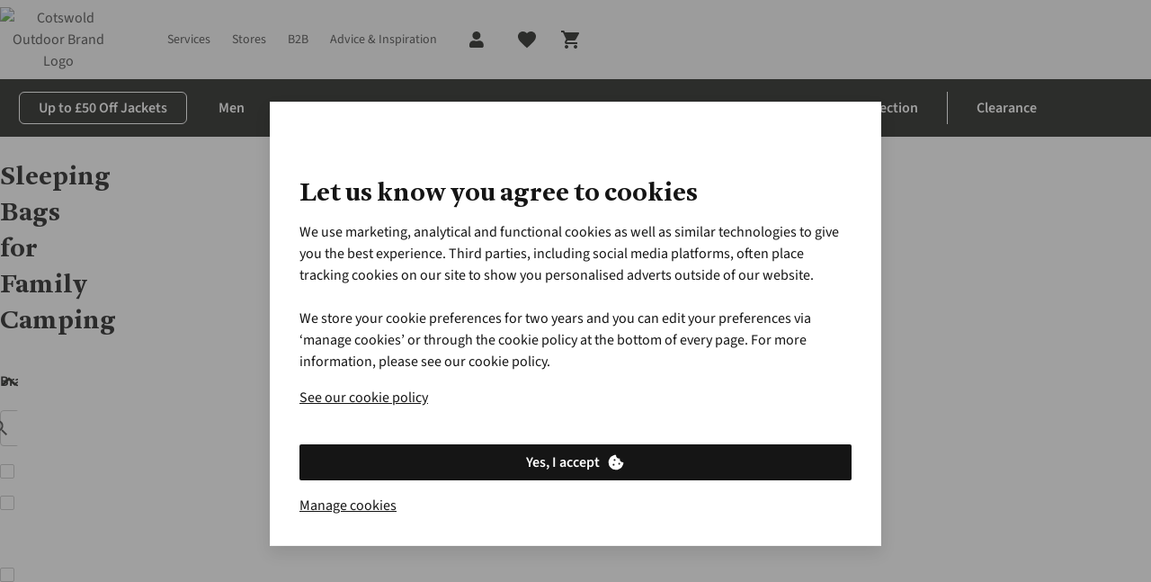

--- FILE ---
content_type: application/x-javascript;charset=utf-8
request_url: https://sstats.cotswoldoutdoor.com/b/ss/asad.uk.global.prod/10/JS-2.27.0-LEWM/s83483323711573?AQB=1&ndh=1&pf=1&callback=s_c_il[1].doPostbacks&et=1&t=20%2F0%2F2026%2012%3A3%3A18%202%200&d.&nsid=0&jsonv=1&.d&mid=69179540890694853493829577573492930856&ce=UTF-8&cdp=2&fpCookieDomainPeriods=2&pageName=camping%3Afamily%20camping%3Asleeping%20bags%3Asleeping%20bags&g=https%3A%2F%2Fwww.cotswoldoutdoor.com%2Fc%2Fcamping%2Ffamily-camping%2Fsleeping-bags.html%3Fpage%3D1&c.&cm.&ssf=1&.cm&opt.&dmp=N&.opt&.c&cc=EUR&ch=camping&events=event11%3D20&c1=family%20camping&c2=sleeping%20bags&c3=en&c7=web&c8=www.cotswoldoutdoor.com&c10=category&c12=cotswold%20outdoor&c13=uk&c14=cotswold&v14=www.cotswoldoutdoor.com%2Fc%2Fcamping%2Ffamily-camping%2Fsleeping-bags.html&c17=0%7C0&c22=camping%3Afamily%20camping%3Asleeping%20bags%3Asleeping%20bags&c26=c16835_uk&v41=Light&v88=b&v199=Marketing%20Cloud%20ID%20Customer%20IDs%20%5BPL%20-%20%5D%7CMigrated%20from%20DTM%3A%20Adobe%20Analytics%20-%20Send%20Beacon%20on%20every%20page%20%5BPL%20-%20AA%5D&v200=Bot%20detected&s=1280x720&c=24&j=1.6&v=N&k=Y&bw=1280&bh=720&mcorgid=471CE86B5744865C7F000101%40AdobeOrg&AQE=1
body_size: -193
content:
if(s_c_il[1].doPostbacks)s_c_il[1].doPostbacks({"status":"SUCCESS","mid":"69179540890694853493829577573492930856"});


--- FILE ---
content_type: application/x-javascript;charset=utf-8
request_url: https://sstats.cotswoldoutdoor.com/id?d_visid_ver=5.5.0&d_fieldgroup=A&mcorgid=471CE86B5744865C7F000101%40AdobeOrg&mid=69179540890694853493829577573492930856&ts=1768910597199
body_size: -37
content:
{"mid":"69179540890694853493829577573492930856"}